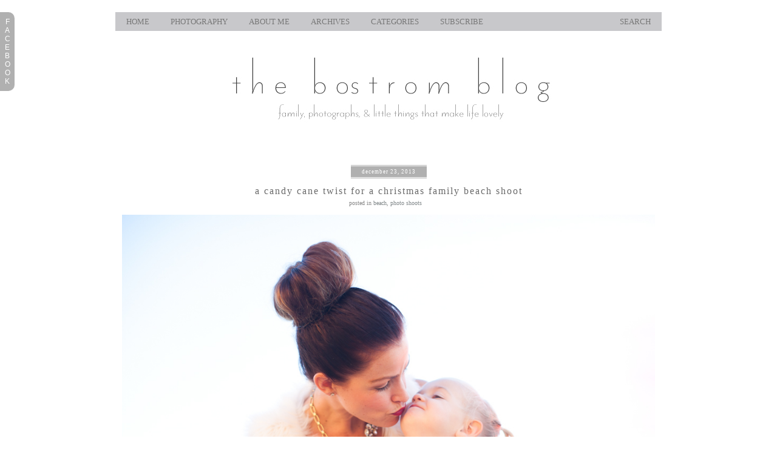

--- FILE ---
content_type: text/html; charset=UTF-8
request_url: http://bostromblog.com/?p=16577
body_size: 5601
content:
<!DOCTYPE html PUBLIC "-//W3C//DTD XHTML 1.0 Transitional//EN" "http://www.w3.org/TR/xhtml1/DTD/xhtml1-transitional.dtd">
<html xmlns="http://www.w3.org/1999/xhtml" lang="en-US">
<head><title>san diego lifestyle photography</title><!-- p3 build #817 --> 
<meta http-equiv="X-UA-Compatible" content="IE=8" />
<meta http-equiv="content-type" content="text/html; charset=UTF-8" />
<meta http-equiv="imagetoolbar" content="no" />
	<meta property="og:site_name" content="the bostrom blog">
	<meta property="og:title" content="a candy cane twist for a christmas family beach shoot">
	
<meta name="description" content="" />
<meta name="viewport" content="device-width" />
<link rel="stylesheet" type="text/css" href="http://bostromblog.com/wp-content/uploads/p3/static/style.css?87117" />
<link rel="alternate" type="application/rss+xml" href="http://bostromblog.com/?feed=rss2" title="the bostrom blog Posts RSS feed" />
<link rel="pingback" href="http://bostromblog.com/xmlrpc.php" />
<meta name="p3-compat-plugin-build" content="1002" />
<link rel="alternate" type="application/rss+xml" title="the bostrom blog &raquo; a candy cane twist for a christmas family beach shoot Comments Feed" href="http://bostromblog.com/?feed=rss2&#038;p=16577" />
<link rel='stylesheet' id='p3-compat-frontend-css-css'  href='http://bostromblog.com/wp-content/plugins/pp-p3-compat/p3-compat-front-end.css?ver=3.5.1' type='text/css' media='all' />
<script type='text/javascript' src='http://bostromblog.com/wp-includes/js/jquery/jquery.js?ver=1.8.3'></script>
<link rel="EditURI" type="application/rsd+xml" title="RSD" href="http://bostromblog.com/xmlrpc.php?rsd" />
<link rel="wlwmanifest" type="application/wlwmanifest+xml" href="http://bostromblog.com/wp-includes/wlwmanifest.xml" /> 
<link rel='prev' title='my favorite' href='http://bostromblog.com/?p=16637' />
<link rel='next' title='little snippets of december' href='http://bostromblog.com/?p=16643' />
<meta name="generator" content="WordPress 3.5.1" />
<link rel='canonical' href='http://bostromblog.com/?p=16577' />
<script src="http://bostromblog.com/wp-content/uploads/p3/static/prophoto3.js?87117" type="text/javascript" charset="utf-8"></script>
<!--[if lt IE 7]>
	<link rel="stylesheet" type="text/css" href="http://bostromblog.com/wp-content/uploads/p3/static/ie6.css?87117" />
	<script src="http://prophoto.s3.amazonaws.com/js/DD_belatedPNG.js" type="text/javascript"></script>
	<script src="http://bostromblog.com/wp-content/uploads/p3/static/ie6.js?87117"></script>
<![endif]--> 
</head>
<body class="single single-post postid-16577 single-format-standard">
<div id="outer-wrap-centered">
<div id="main-wrap-outer">
<div id="main-wrap-inner">
<div id="inner-wrap">	
<div id="header" class="self-clear">	
	<h2 id="alt-h1">
		<a href="http://bostromblog.com" title="the bostrom blog" rel="home">
			the bostrom blog &raquo; 
		</a>
	</h2>	<!-- Begin Navigation -->
	<div id="topnav-wrap" class="self-clear">
		<ul id="topnav" class="self-clear">
			
	<li id='navlink_home'>
		<a href="http://bostromblog.com/" title="the bostrom blog" rel="home">
			home		</a>
	</li>
		
	<li id='navlink_portfolio'>
		<a href="http://www.stacybostromphotography.com" target="_blank">
			photography		</a>
	</li>
	<li id='navlink_hiddenbio'><a id="hidden-bio">About Me</a></li>
	
	<li id='navlink_archives'>
		<a>Archives</a>
		<ul class='p3_archives'>
<li><a href='http://bostromblog.com/?m=202205' title='May 2022'>May 2022</a></li>
<li><a href='http://bostromblog.com/?m=202104' title='April 2021'>April 2021</a></li>
<li><a href='http://bostromblog.com/?m=202103' title='March 2021'>March 2021</a></li>
<li><a href='http://bostromblog.com/?m=202011' title='November 2020'>November 2020</a></li>
<li><a href='http://bostromblog.com/?m=201910' title='October 2019'>October 2019</a></li>
<li><a href='http://bostromblog.com/?m=201904' title='April 2019'>April 2019</a></li>
<li><a href='http://bostromblog.com/?m=201902' title='February 2019'>February 2019</a></li>
<li><a href='http://bostromblog.com/?m=201812' title='December 2018'>December 2018</a></li>
<li><a href='http://bostromblog.com/?m=201811' title='November 2018'>November 2018</a></li>
<li><a href='http://bostromblog.com/?m=201810' title='October 2018'>October 2018</a></li>
<li><a href='http://bostromblog.com/?m=201809' title='September 2018'>September 2018</a></li>
<li><a href='http://bostromblog.com/?m=201808' title='August 2018'>August 2018</a></li>
<li class='p3_archives_parent'><a href='http://bostromblog.com/?m=2018'>2018</a><ul class='p3_archives_nested'>
	<li><a href='http://bostromblog.com/?m=201805' title='May 2018'>May 2018</a></li>
	<li><a href='http://bostromblog.com/?m=201804' title='April 2018'>April 2018</a></li>
	<li><a href='http://bostromblog.com/?m=201803' title='March 2018'>March 2018</a></li>
	<li><a href='http://bostromblog.com/?m=201802' title='February 2018'>February 2018</a></li>
	<li><a href='http://bostromblog.com/?m=201801' title='January 2018'>January 2018</a></li>
	</ul>
</li>
<li class='p3_archives_parent'><a href='http://bostromblog.com/?m=2017'>2017</a><ul class='p3_archives_nested'>
	<li><a href='http://bostromblog.com/?m=201712' title='December 2017'>December 2017</a></li>
	<li><a href='http://bostromblog.com/?m=201711' title='November 2017'>November 2017</a></li>
	<li><a href='http://bostromblog.com/?m=201710' title='October 2017'>October 2017</a></li>
	<li><a href='http://bostromblog.com/?m=201709' title='September 2017'>September 2017</a></li>
	<li><a href='http://bostromblog.com/?m=201707' title='July 2017'>July 2017</a></li>
	<li><a href='http://bostromblog.com/?m=201706' title='June 2017'>June 2017</a></li>
	<li><a href='http://bostromblog.com/?m=201705' title='May 2017'>May 2017</a></li>
	<li><a href='http://bostromblog.com/?m=201704' title='April 2017'>April 2017</a></li>
	<li><a href='http://bostromblog.com/?m=201703' title='March 2017'>March 2017</a></li>
	<li><a href='http://bostromblog.com/?m=201702' title='February 2017'>February 2017</a></li>
	<li><a href='http://bostromblog.com/?m=201701' title='January 2017'>January 2017</a></li>
	</ul>
</li>
<li class='p3_archives_parent'><a href='http://bostromblog.com/?m=2016'>2016</a><ul class='p3_archives_nested'>
	<li><a href='http://bostromblog.com/?m=201612' title='December 2016'>December 2016</a></li>
	<li><a href='http://bostromblog.com/?m=201611' title='November 2016'>November 2016</a></li>
	<li><a href='http://bostromblog.com/?m=201610' title='October 2016'>October 2016</a></li>
	<li><a href='http://bostromblog.com/?m=201609' title='September 2016'>September 2016</a></li>
	<li><a href='http://bostromblog.com/?m=201608' title='August 2016'>August 2016</a></li>
	<li><a href='http://bostromblog.com/?m=201607' title='July 2016'>July 2016</a></li>
	<li><a href='http://bostromblog.com/?m=201606' title='June 2016'>June 2016</a></li>
	<li><a href='http://bostromblog.com/?m=201605' title='May 2016'>May 2016</a></li>
	<li><a href='http://bostromblog.com/?m=201604' title='April 2016'>April 2016</a></li>
	<li><a href='http://bostromblog.com/?m=201603' title='March 2016'>March 2016</a></li>
	<li><a href='http://bostromblog.com/?m=201602' title='February 2016'>February 2016</a></li>
	<li><a href='http://bostromblog.com/?m=201601' title='January 2016'>January 2016</a></li>
	</ul>
</li>
<li class='p3_archives_parent'><a href='http://bostromblog.com/?m=2015'>2015</a><ul class='p3_archives_nested'>
	<li><a href='http://bostromblog.com/?m=201512' title='December 2015'>December 2015</a></li>
	<li><a href='http://bostromblog.com/?m=201511' title='November 2015'>November 2015</a></li>
	<li><a href='http://bostromblog.com/?m=201510' title='October 2015'>October 2015</a></li>
	<li><a href='http://bostromblog.com/?m=201509' title='September 2015'>September 2015</a></li>
	<li><a href='http://bostromblog.com/?m=201508' title='August 2015'>August 2015</a></li>
	<li><a href='http://bostromblog.com/?m=201507' title='July 2015'>July 2015</a></li>
	<li><a href='http://bostromblog.com/?m=201506' title='June 2015'>June 2015</a></li>
	<li><a href='http://bostromblog.com/?m=201505' title='May 2015'>May 2015</a></li>
	<li><a href='http://bostromblog.com/?m=201504' title='April 2015'>April 2015</a></li>
	<li><a href='http://bostromblog.com/?m=201503' title='March 2015'>March 2015</a></li>
	<li><a href='http://bostromblog.com/?m=201502' title='February 2015'>February 2015</a></li>
	<li><a href='http://bostromblog.com/?m=201501' title='January 2015'>January 2015</a></li>
	</ul>
</li>
<li class='p3_archives_parent'><a href='http://bostromblog.com/?m=2014'>2014</a><ul class='p3_archives_nested'>
	<li><a href='http://bostromblog.com/?m=201412' title='December 2014'>December 2014</a></li>
	<li><a href='http://bostromblog.com/?m=201411' title='November 2014'>November 2014</a></li>
	<li><a href='http://bostromblog.com/?m=201410' title='October 2014'>October 2014</a></li>
	<li><a href='http://bostromblog.com/?m=201409' title='September 2014'>September 2014</a></li>
	<li><a href='http://bostromblog.com/?m=201408' title='August 2014'>August 2014</a></li>
	<li><a href='http://bostromblog.com/?m=201407' title='July 2014'>July 2014</a></li>
	<li><a href='http://bostromblog.com/?m=201406' title='June 2014'>June 2014</a></li>
	<li><a href='http://bostromblog.com/?m=201405' title='May 2014'>May 2014</a></li>
	<li><a href='http://bostromblog.com/?m=201404' title='April 2014'>April 2014</a></li>
	<li><a href='http://bostromblog.com/?m=201403' title='March 2014'>March 2014</a></li>
	<li><a href='http://bostromblog.com/?m=201402' title='February 2014'>February 2014</a></li>
	<li><a href='http://bostromblog.com/?m=201401' title='January 2014'>January 2014</a></li>
	</ul>
</li>
<li class='p3_archives_parent'><a href='http://bostromblog.com/?m=2013'>2013</a><ul class='p3_archives_nested'>
	<li><a href='http://bostromblog.com/?m=201312' title='December 2013'>December 2013</a></li>
	<li><a href='http://bostromblog.com/?m=201311' title='November 2013'>November 2013</a></li>
	<li><a href='http://bostromblog.com/?m=201310' title='October 2013'>October 2013</a></li>
	<li><a href='http://bostromblog.com/?m=201309' title='September 2013'>September 2013</a></li>
	<li><a href='http://bostromblog.com/?m=201308' title='August 2013'>August 2013</a></li>
	<li><a href='http://bostromblog.com/?m=201307' title='July 2013'>July 2013</a></li>
	<li><a href='http://bostromblog.com/?m=201306' title='June 2013'>June 2013</a></li>
	<li><a href='http://bostromblog.com/?m=201305' title='May 2013'>May 2013</a></li>
	<li><a href='http://bostromblog.com/?m=201304' title='April 2013'>April 2013</a></li>
	<li><a href='http://bostromblog.com/?m=201303' title='March 2013'>March 2013</a></li>
	<li><a href='http://bostromblog.com/?m=201302' title='February 2013'>February 2013</a></li>
	<li><a href='http://bostromblog.com/?m=201301' title='January 2013'>January 2013</a></li>
	</ul>
</li>
<li class='p3_archives_parent'><a href='http://bostromblog.com/?m=2012'>2012</a><ul class='p3_archives_nested'>
	<li><a href='http://bostromblog.com/?m=201212' title='December 2012'>December 2012</a></li>
	<li><a href='http://bostromblog.com/?m=201211' title='November 2012'>November 2012</a></li>
	<li><a href='http://bostromblog.com/?m=201210' title='October 2012'>October 2012</a></li>
	<li><a href='http://bostromblog.com/?m=201209' title='September 2012'>September 2012</a></li>
	<li><a href='http://bostromblog.com/?m=201208' title='August 2012'>August 2012</a></li>
	<li><a href='http://bostromblog.com/?m=201207' title='July 2012'>July 2012</a></li>
	<li><a href='http://bostromblog.com/?m=201206' title='June 2012'>June 2012</a></li>
	<li><a href='http://bostromblog.com/?m=201205' title='May 2012'>May 2012</a></li>
	<li><a href='http://bostromblog.com/?m=201204' title='April 2012'>April 2012</a></li>
	<li><a href='http://bostromblog.com/?m=201203' title='March 2012'>March 2012</a></li>
	<li><a href='http://bostromblog.com/?m=201202' title='February 2012'>February 2012</a></li>
	<li><a href='http://bostromblog.com/?m=201201' title='January 2012'>January 2012</a></li>
	</ul>
</li>
<li class='p3_archives_parent'><a href='http://bostromblog.com/?m=2011'>2011</a><ul class='p3_archives_nested'>
	<li><a href='http://bostromblog.com/?m=201112' title='December 2011'>December 2011</a></li>
	<li><a href='http://bostromblog.com/?m=201111' title='November 2011'>November 2011</a></li>
	<li><a href='http://bostromblog.com/?m=201110' title='October 2011'>October 2011</a></li>
	<li><a href='http://bostromblog.com/?m=201109' title='September 2011'>September 2011</a></li>
	<li><a href='http://bostromblog.com/?m=201108' title='August 2011'>August 2011</a></li>
	<li><a href='http://bostromblog.com/?m=201107' title='July 2011'>July 2011</a></li>
	<li><a href='http://bostromblog.com/?m=201106' title='June 2011'>June 2011</a></li>
	<li><a href='http://bostromblog.com/?m=201105' title='May 2011'>May 2011</a></li>
	<li><a href='http://bostromblog.com/?m=201104' title='April 2011'>April 2011</a></li>
	<li><a href='http://bostromblog.com/?m=201103' title='March 2011'>March 2011</a></li>
	<li><a href='http://bostromblog.com/?m=201102' title='February 2011'>February 2011</a></li>
	<li><a href='http://bostromblog.com/?m=201101' title='January 2011'>January 2011</a></li>
	</ul>
</li>
<li class='p3_archives_parent'><a href='http://bostromblog.com/?m=2010'>2010</a><ul class='p3_archives_nested'>
	<li><a href='http://bostromblog.com/?m=201012' title='December 2010'>December 2010</a></li>
	<li><a href='http://bostromblog.com/?m=201011' title='November 2010'>November 2010</a></li>
	<li><a href='http://bostromblog.com/?m=201010' title='October 2010'>October 2010</a></li>
	<li><a href='http://bostromblog.com/?m=201009' title='September 2010'>September 2010</a></li>

</ul></li>
</ul>
 
	</li>
<li class="categories"><a>Categories</a>
<ul>	<li class="cat-item cat-item-13"><a href="http://bostromblog.com/?cat=13" title="View all posts filed under adventures">adventures</a>
</li>
	<li class="cat-item cat-item-8"><a href="http://bostromblog.com/?cat=8" title="View all posts filed under at home">at home</a>
</li>
	<li class="cat-item cat-item-3"><a href="http://bostromblog.com/?cat=3" title="View all posts filed under beach">beach</a>
</li>
	<li class="cat-item cat-item-10"><a href="http://bostromblog.com/?cat=10" title="View all posts filed under family">family</a>
</li>
	<li class="cat-item cat-item-20"><a href="http://bostromblog.com/?cat=20" title="View all posts filed under gardening">gardening</a>
</li>
	<li class="cat-item cat-item-9"><a href="http://bostromblog.com/?cat=9" title="View all posts filed under gems">gems</a>
</li>
	<li class="cat-item cat-item-5"><a href="http://bostromblog.com/?cat=5" title="View all posts filed under little beauties">little beauties</a>
</li>
	<li class="cat-item cat-item-4"><a href="http://bostromblog.com/?cat=4" title="View all posts filed under parks">parks</a>
</li>
	<li class="cat-item cat-item-6"><a href="http://bostromblog.com/?cat=6" title="View all posts filed under photo shoots">photo shoots</a>
</li>
	<li class="cat-item cat-item-14"><a href="http://bostromblog.com/?cat=14" title="View all posts filed under photography">photography</a>
</li>
	<li class="cat-item cat-item-16"><a href="http://bostromblog.com/?cat=16" title="View all posts filed under photography in motion">photography in motion</a>
</li>
	<li class="cat-item cat-item-19"><a href="http://bostromblog.com/?cat=19" title="View all posts filed under recipes">recipes</a>
</li>
	<li class="cat-item cat-item-18"><a href="http://bostromblog.com/?cat=18" title="View all posts filed under sea to sea">sea to sea</a>
</li>
	<li class="cat-item cat-item-7"><a href="http://bostromblog.com/?cat=7" title="View all posts filed under ten on ten">ten on ten</a>
</li>
	<li class="cat-item cat-item-15"><a href="http://bostromblog.com/?cat=15" title="View all posts filed under the 52 project">the 52 project</a>
</li>
	<li class="cat-item cat-item-11"><a href="http://bostromblog.com/?cat=11" title="View all posts filed under travels">travels</a>
</li>
	<li class="cat-item cat-item-1"><a href="http://bostromblog.com/?cat=1" title="View all posts filed under Uncategorized">Uncategorized</a>
</li>
	<li class="cat-item cat-item-17"><a href="http://bostromblog.com/?cat=17" title="View all posts filed under weddings">weddings</a>
</li>
</ul></li>	
	<li id="search-top">		<a>Search</a>
		<ul>
			<li>				<form id="searchform-top" method="get" action="http://bostromblog.com">
					<div>
						<input id="s-top" name="s" type="text" value="" size="12" tabindex="1" />
						<input id="searchsubmit-top" name="searchsubmit-top" type="submit" value="search" />
					</div>	
				</form>
				</li>
		</ul>	</li>
		
	<li id="nav-rss">
					<a href="http://bostromblog.com/?feed=rss2" id="nav-rss-subscribe">
				Subscribe			</a>	</li>
		</ul><!-- #topnav -->
	</div><!-- #topnav-wrap -->
	<!-- end Navigation --> <div id="masthead" class="self-clear">	<div id="masthead-image-wrapper">
		<div id="masthead-image" class="masthead-image">
			<a href="" class="no-link">
				
					<img src="http://bostromblog.com/wp-content/uploads/p3/images/masthead_image1_1380073529.jpg" width="900" height="200" alt="" />
				
			</a>
		</div><!-- #masthead_image_id -->
	</div><!-- #masthead-image-wrapper --></div><!-- #masthead --></div><!-- #header -->
<div id="bio" class="self-clear" style="display:none;">
	<div id="bio-inner-wrapper" class="self-clear">
		<div id="bio-content" class="self-clear">
	
		<img id="biopic" src="http://bostromblog.com/wp-content/uploads/p3/images/biopic1_1309010358.jpg" width="680" height="453" alt="the bostrom blog bio picture" class="bio-col" />
	<ul id='bio-widget-spanning-col'><li id="p3-text-4" class="widget widget_p3-text"><p>my name is stacy & this is my space to post little moments, little gems throughout the day, and memories in photograph form.  i love to photograph my family most of all, and all the adventures and beauties in our  life in san diego.  my husband & i are so blessed with our family & friends and this is a little way to savor each of the things and people we love so much.  i do photography for others as well, so from time to time i'll post pictures from a photo shoot.  but mostly - this blog is a creative space for me.  thanks for checking in!  xoxo stacy</p>
</li>
</ul><div id="bio-widget-col-wrap" class="self-clear"></div>		</div><!-- #bio-content -->
	</div><!-- #bio-inner-wrapper -->	
	</div><!-- #bio--><div id="audio-player-wrap" class="content-bg"><div id="audio-player"></div></div><div id='content-wrap' class='self-clear'>
<div id='content'>
<div id="post-16577" class="post-16577 post type-post status-publish format-standard hentry category-beach category-photo-shoots self-clear">
	
	<div class="post-wrap self-clear content-bg">
	<div class="post-wrap-inner">
		<div class='post-header normal'>
		<span class="post-date postmeta"><span>December 23, 2013 </span></span>
		
	<div class='post-title-wrap'>
		
		<h1 class='entry-title'>
			a candy cane twist for a christmas family beach shoot
		</h1>
	</div>
		<div class='entry-meta entry-meta-top'>
			 <span class="post-categories postmeta">Posted in <a href="http://bostromblog.com/?cat=3" title="View all posts in beach" rel="category">beach</a>, <a href="http://bostromblog.com/?cat=6" title="View all posts in photo shoots" rel="category">photo shoots</a></span>  
		</div><!-- .entry-meta-top -->
	</div>	
		<div class="entry-content self-clear">
			<p style="text-align: center;"><img class="p3-insert-all size-full aligncenter p3-downsized" title="blog (1 of 19)" alt="" src="http://bostromblog.com/wp-content/uploads/2013/12/blog-1-of-19.jpg" width="878" height="585" /></p>
<p style="text-align: center;"><img class="p3-insert-all size-full aligncenter p3-downsized" title="blog (2 of 19)" alt="" src="http://bostromblog.com/wp-content/uploads/2013/12/blog-2-of-19.jpg" width="878" height="585" /><img class="p3-insert-all size-full aligncenter p3-downsized" title="blog (3 of 19)" alt="" src="http://bostromblog.com/wp-content/uploads/2013/12/blog-3-of-19.jpg" width="878" height="316" /><img class="p3-insert-all size-full aligncenter p3-downsized" title="blog (4 of 19)" alt="" src="http://bostromblog.com/wp-content/uploads/2013/12/blog-4-of-19.jpg" width="878" height="588" /><img class="p3-insert-all size-full aligncenter p3-downsized" title="blog (5 of 19)" alt="" src="http://bostromblog.com/wp-content/uploads/2013/12/blog-5-of-19.jpg" width="878" height="585" /><img class="p3-insert-all size-full aligncenter p3-downsized" title="blog (6 of 19)" alt="" src="http://bostromblog.com/wp-content/uploads/2013/12/blog-6-of-19.jpg" width="878" height="585" /><img class="p3-insert-all size-full aligncenter p3-downsized" title="blog (7 of 19)" alt="" src="http://bostromblog.com/wp-content/uploads/2013/12/blog-7-of-19.jpg" width="878" height="585" /><img class="p3-insert-all size-full aligncenter p3-downsized" title="blog (8 of 19)" alt="" src="http://bostromblog.com/wp-content/uploads/2013/12/blog-8-of-19.jpg" width="878" height="585" /><img class="p3-insert-all size-full aligncenter p3-downsized" title="blog (9 of 19)" alt="" src="http://bostromblog.com/wp-content/uploads/2013/12/blog-9-of-191.jpg" width="878" height="585" /><img class="p3-insert-all size-full aligncenter p3-downsized" title="blog (10 of 19)" alt="" src="http://bostromblog.com/wp-content/uploads/2013/12/blog-10-of-191.jpg" width="878" height="316" /><img class="p3-insert-all size-full aligncenter p3-downsized" title="blog (11 of 19)" alt="" src="http://bostromblog.com/wp-content/uploads/2013/12/blog-11-of-191.jpg" width="878" height="316" /><img class="p3-insert-all size-full aligncenter p3-downsized" title="blog (12 of 19)" alt="" src="http://bostromblog.com/wp-content/uploads/2013/12/blog-12-of-19.jpg" width="878" height="605" /><img class="p3-insert-all size-full aligncenter p3-downsized" title="blog (13 of 19)" alt="" src="http://bostromblog.com/wp-content/uploads/2013/12/blog-13-of-19.jpg" width="878" height="572" /><img class="p3-insert-all size-full aligncenter p3-downsized" title="blog (14 of 19)" alt="" src="http://bostromblog.com/wp-content/uploads/2013/12/blog-14-of-19.jpg" width="878" height="585" /><img class="p3-insert-all size-full aligncenter p3-downsized" title="blog (15 of 19)" alt="" src="http://bostromblog.com/wp-content/uploads/2013/12/blog-15-of-191.jpg" width="878" height="585" /><img class="p3-insert-all size-full aligncenter p3-downsized" title="blog (16 of 19)" alt="" src="http://bostromblog.com/wp-content/uploads/2013/12/blog-16-of-191.jpg" width="878" height="585" /><img class="p3-insert-all size-full aligncenter p3-downsized" title="blog (17 of 19)" alt="" src="http://bostromblog.com/wp-content/uploads/2013/12/blog-17-of-191.jpg" width="878" height="546" /><img class="p3-insert-all size-full aligncenter p3-downsized" title="blog (18 of 19)" alt="" src="http://bostromblog.com/wp-content/uploads/2013/12/blog-18-of-191.jpg" width="878" height="605" /><img class="p3-insert-all size-full aligncenter p3-downsized" title="blog (19 of 19)" alt="" src="http://bostromblog.com/wp-content/uploads/2013/12/blog-19-of-191.jpg" width="878" height="589" /></p>
<p style="text-align: center;">
	<div class="p3-fb-like-btn-wrap">
		<iframe src="http://www.facebook.com/plugins/like.php?href=http%3A%2F%2Fbostromblog.com%2F%3Fp%3D16577&layout=button_count&show_faces=false&action=like&colorscheme=light&width=450&height=35" scrolling="no" frameborder="0" style="border:none; overflow:hidden; width:450px; height:35px;" allowTransparency="true"></iframe>
	</div>		</div>
	
		
	<div class='entry-meta entry-meta-bottom'>
		<span class="post-categories postmeta">Posted in <a href="http://bostromblog.com/?cat=3" title="View all posts in beach" rel="category">beach</a>, <a href="http://bostromblog.com/?cat=6" title="View all posts in photo shoots" rel="category">photo shoots</a></span>
		
	</div>	
		<p id="nav-below" class="navigation self-clear content-bg">
			<span class="nav-previous"><a href="http://bostromblog.com/?p=16637" rel="prev"><span class="meta-nav">&laquo;</span> my favorite</a></span>
			<span class="nav-next"><a href="http://bostromblog.com/?p=16643" rel="next">little snippets of december <span class="meta-nav">&raquo;</span></a></span>
		</p>
		<div id="entry-comments-16577" class="entry-comments accepting-comments comments-count-active">
	<div class="comments-header self-clear">
		
		<div class="comments-header-left-side-wrap self-clear">
			
			<div class="comments-count" id="comments-count-16577" style="cursor:pointer;">
				<div>
					<p>
						2 comments
					</p>
					<div id='show-hide-button'></div>
				</div>
			</div>
		</div>
		<div class="post-interact">
			
			
			
		</div>
			
	</div>
	<div id="comments-body-16577" class="comments-body">				<div class="comments-body-inner-wrap">
			<div class="comments-body-inner">
					<div id="comment-3565" class="comment byuser comment-author-admin bypostauthor even thread-even depth-1 self-clear p3comment">
		
		
		<div class="comment-top"><span class="comment-author">sharon <span>-</span> </span><span class="comment-time">December 23, 2013 - 10:52 am</span></div> 		
		<div class="comment-text">
			<p>oh my gosh &#8211; so cute!!</p>

		</div>
	</div>	<div id="comment-3566" class="comment odd alt thread-odd thread-alt depth-1 self-clear p3comment">
		
		
		<div class="comment-top"><span class="comment-author">Gramma <span>-</span> </span><span class="comment-time">December 23, 2013 - 10:58 am</span></div> 		
		<div class="comment-text">
			<p>Can&#8217;t help but smile through the beautiful, cheery photos, then, of course, the last amazing one brings a tear:)</p>

		</div>
	</div>		
			</div> <!-- .comments-body-inner -->
		</div> <!-- .comments-body-inner-wrap -->
	</div><!-- .comments-body -->
</div><!-- .entry-comments -->
<div id='addcomment-holder-16577' class='addcomment-holder'></div>

<div class="formcontainer" id="addcomment">	

	<form id="commentform" action="http://bostromblog.com/wp-comments-post.php" method="post">

		<p id="comment-notes">Your email is <em>never</em> published or shared. Required fields are marked <span class="required">*</span></p>

		<div class="cmt-name"><p><label for="author">Name</label> <span class="required">*</span></p></div>
		<div class="cmt-name">
			<input id="author" name="author" type="text" value="" size="40" maxlength="60" tabindex="3" />
		</div>

		<div class="cmt-email"><p><label for="email">Email</label> <span class="required">*</span></p></div>	
		<div class="cmt-email">
			<input id="email" name="email" type="text" value="" size="40" maxlength="60" tabindex="4" />
		</div>

		<div class="cmt-url"><p><label for="url">Website</label></p></div>	
		<div class="cmt-url">
			<input id="url" name="url" type="text" value="" size="40" maxlength="60" tabindex="5" />
		</div>
		<div id="addcomment-error"><span>There was an error submitting your comment.  Please try again.</span></div>
		<div class="cmt-comment"><p><label for="comment">Comment</label></p></div>
		<div class="cmt-comment">
			<textarea id="comment" name="comment" cols="65" rows="12" tabindex="6"></textarea>
		</div>

		<div class="cmt-submit">
			<input id="submit" name="submit" type="submit" value="Post Comment" tabindex="7" accesskey="P" />
			<input type="hidden" name="comment_post_ID" value="16577" />
		</div>	</form><!-- #commentform -->

</div><!-- .formcontainer -->
	</div><!-- .post-wrap-inner -->
	<div class="post-footer"></div>
	</div><!-- .post-wrap -->
	
</div><!-- .post -->

</div>
</div>	<div id="copyright-footer" class="content-bg">
		
				
		<p>&copy; 2026 the bostrom blog  <span id="footer-sep">|</span> <a href="http://www.prophotoblogs.com/" title="ProPhoto Blog Template" target="_blank">ProPhoto Blog Template</a> by <a href="http://www.netrivet.com/" title="NetRivet, Inc" target="_blank">NetRivet, Inc</a></p>
		
	</div><!-- #copyright-footer -->
</div><!-- #inner-wrap -->
</div><!-- #main-wrap-inner -->
</div><!-- #main-wrap-outer -->
</div><!-- #outer-wrap-centered -->


	
			<div id="drawer_1" class="drawer">

				<div id="tab_1" class="tab">
					<span>f</span>
<span>a</span>
<span>c</span>
<span>e</span>
<span>b</span>
<span>o</span>
<span>o</span>
<span>k</span>
	
				</div><!-- .tab -->

				<ul id="drawer_content_1" class="drawer_content">					
					<li id="p3-facebook-likebox-3" class="widget widget_p3-facebook-likebox"><iframe src="//www.facebook.com/plugins/likebox.php?href=http%3A%2F%2Fwww.facebook.com%2Fpages%2FStacy-Bostrom-Photography%2F176380532421104&amp;width=292&amp;height=258&amp;colorscheme=light&amp;show_faces=true&amp;border_color&amp;stream=false&amp;header=false" scrolling="no" frameborder="0" style="border:none; overflow:hidden; width:292px; height:258px;" allowTransparency="true"></iframe></li>
					
				</ul><!-- .drawer_content -->

			</div><!-- .drawer -->

</body>

</html>